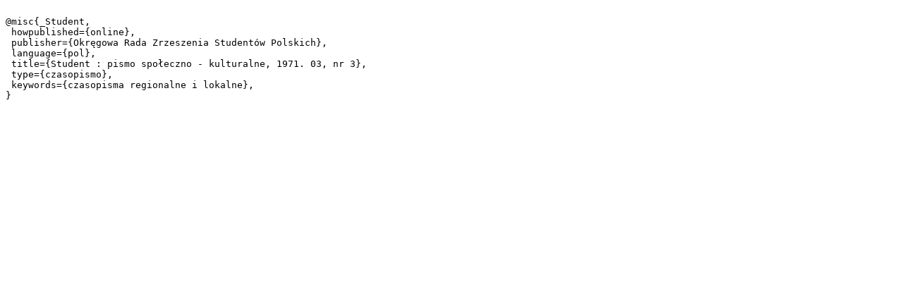

--- FILE ---
content_type: text/plain;charset=utf-8
request_url: https://cyfrowa.biblioteka.krakow.pl/dlibra/dlibra.bib?type=e&id=4706
body_size: 262
content:

@misc{_Student,
 howpublished={online},
 publisher={Okręgowa Rada Zrzeszenia Studentów Polskich},
 language={pol},
 title={Student : pismo społeczno - kulturalne, 1971. 03, nr 3},
 type={czasopismo},
 keywords={czasopisma regionalne i lokalne},
}
